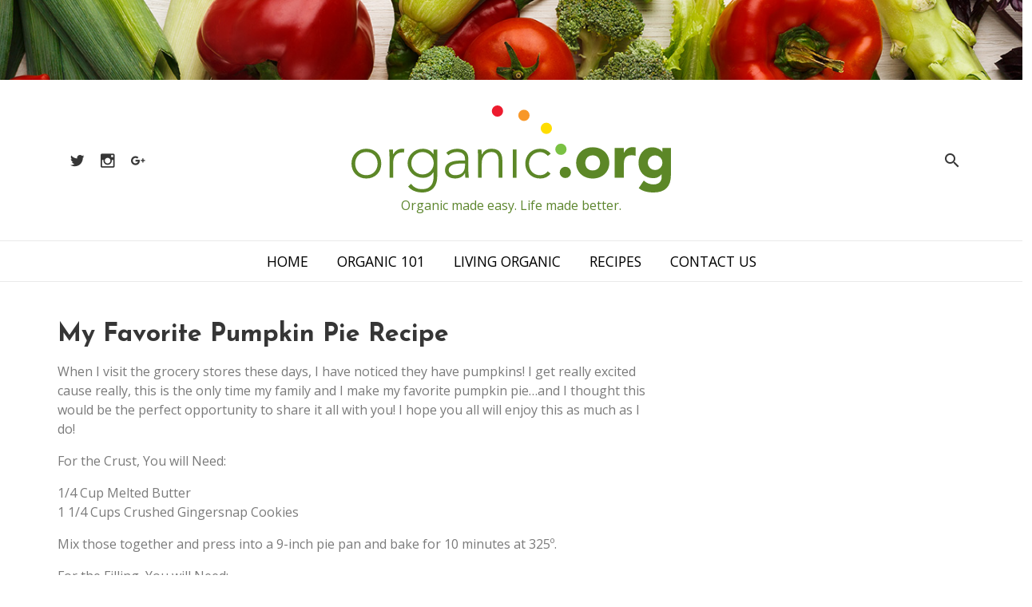

--- FILE ---
content_type: text/html; charset=UTF-8
request_url: https://organic.org/my-favorite-pumpkin-pie-recipe-2/
body_size: 49460
content:
<!DOCTYPE html>
<html lang="en-US">
<head>
	<meta charset="UTF-8" />
	<meta name="viewport" content="width=device-width, initial-scale=1.0" />
	<meta name='robots' content='index, follow, max-image-preview:large, max-snippet:-1, max-video-preview:-1' />
	<style>img:is([sizes="auto" i], [sizes^="auto," i]) { contain-intrinsic-size: 3000px 1500px }</style>
	
	<!-- This site is optimized with the Yoast SEO plugin v25.3 - https://yoast.com/wordpress/plugins/seo/ -->
	<title>My Favorite Pumpkin Pie Recipe - organic.org</title>
	<link rel="canonical" href="https://organic.org/my-favorite-pumpkin-pie-recipe-2/" />
	<meta property="og:locale" content="en_US" />
	<meta property="og:type" content="article" />
	<meta property="og:title" content="My Favorite Pumpkin Pie Recipe - organic.org" />
	<meta property="og:description" content="When I visit the grocery stores these days, I have noticed they have pumpkins! I get really excited cause really, this is the only time my family and I make my favorite pumpkin pie&#8230;and I thought this would be the perfect opportunity to share it all with you! I hope you all will enjoy this [&hellip;]" />
	<meta property="og:url" content="https://organic.org/my-favorite-pumpkin-pie-recipe-2/" />
	<meta property="og:site_name" content="organic.org" />
	<meta property="article:published_time" content="2008-10-05T21:45:00+00:00" />
	<meta property="og:image" content="https://organic.org/wp-content/uploads/2017/11/neonbrand-394691-1024x683.jpg" />
	<meta property="og:image:width" content="1024" />
	<meta property="og:image:height" content="683" />
	<meta property="og:image:type" content="image/jpeg" />
	<meta name="author" content="Editor" />
	<meta name="twitter:card" content="summary_large_image" />
	<meta name="twitter:creator" content="@allorganiclinks" />
	<meta name="twitter:site" content="@allorganiclinks" />
	<meta name="twitter:label1" content="Written by" />
	<meta name="twitter:data1" content="Editor" />
	<meta name="twitter:label2" content="Est. reading time" />
	<meta name="twitter:data2" content="1 minute" />
	<script type="application/ld+json" class="yoast-schema-graph">{"@context":"https://schema.org","@graph":[{"@type":"WebPage","@id":"https://organic.org/my-favorite-pumpkin-pie-recipe-2/","url":"https://organic.org/my-favorite-pumpkin-pie-recipe-2/","name":"My Favorite Pumpkin Pie Recipe - organic.org","isPartOf":{"@id":"https://organic.org/#website"},"datePublished":"2008-10-05T21:45:00+00:00","author":{"@id":"https://organic.org/#/schema/person/d887a3735c934103d77a50956eedfe19"},"breadcrumb":{"@id":"https://organic.org/my-favorite-pumpkin-pie-recipe-2/#breadcrumb"},"inLanguage":"en-US","potentialAction":[{"@type":"ReadAction","target":["https://organic.org/my-favorite-pumpkin-pie-recipe-2/"]}]},{"@type":"BreadcrumbList","@id":"https://organic.org/my-favorite-pumpkin-pie-recipe-2/#breadcrumb","itemListElement":[{"@type":"ListItem","position":1,"name":"Home","item":"https://organic.org/"},{"@type":"ListItem","position":2,"name":"Living Organic","item":"https://organic.org/living-organic/"},{"@type":"ListItem","position":3,"name":"My Favorite Pumpkin Pie Recipe"}]},{"@type":"WebSite","@id":"https://organic.org/#website","url":"https://organic.org/","name":"organic.org","description":"Organic made easy. Life made better.","potentialAction":[{"@type":"SearchAction","target":{"@type":"EntryPoint","urlTemplate":"https://organic.org/?s={search_term_string}"},"query-input":{"@type":"PropertyValueSpecification","valueRequired":true,"valueName":"search_term_string"}}],"inLanguage":"en-US"},{"@type":"Person","@id":"https://organic.org/#/schema/person/d887a3735c934103d77a50956eedfe19","name":"Editor","image":{"@type":"ImageObject","inLanguage":"en-US","@id":"https://organic.org/#/schema/person/image/","url":"https://secure.gravatar.com/avatar/3295760c8d43131987f34c6cd7e8f2cea381dd9935d1d1917452fc4d577bfb18?s=96&d=mm&r=g","contentUrl":"https://secure.gravatar.com/avatar/3295760c8d43131987f34c6cd7e8f2cea381dd9935d1d1917452fc4d577bfb18?s=96&d=mm&r=g","caption":"Editor"}}]}</script>
	<!-- / Yoast SEO plugin. -->


<link rel='dns-prefetch' href='//fonts.googleapis.com' />
<link rel='dns-prefetch' href='//cdnjs.cloudflare.com' />
<link rel="alternate" type="application/rss+xml" title="organic.org &raquo; Feed" href="https://organic.org/feed/" />
<link rel="alternate" type="application/rss+xml" title="organic.org &raquo; Comments Feed" href="https://organic.org/comments/feed/" />
<link rel="alternate" type="application/rss+xml" title="organic.org &raquo; My Favorite Pumpkin Pie Recipe Comments Feed" href="https://organic.org/my-favorite-pumpkin-pie-recipe-2/feed/" />
		<!-- This site uses the Google Analytics by MonsterInsights plugin v9.5.3 - Using Analytics tracking - https://www.monsterinsights.com/ -->
		<!-- Note: MonsterInsights is not currently configured on this site. The site owner needs to authenticate with Google Analytics in the MonsterInsights settings panel. -->
					<!-- No tracking code set -->
				<!-- / Google Analytics by MonsterInsights -->
		<script type="text/javascript">
/* <![CDATA[ */
window._wpemojiSettings = {"baseUrl":"https:\/\/s.w.org\/images\/core\/emoji\/15.1.0\/72x72\/","ext":".png","svgUrl":"https:\/\/s.w.org\/images\/core\/emoji\/15.1.0\/svg\/","svgExt":".svg","source":{"concatemoji":"https:\/\/organic.org\/wp-includes\/js\/wp-emoji-release.min.js"}};
/*! This file is auto-generated */
!function(i,n){var o,s,e;function c(e){try{var t={supportTests:e,timestamp:(new Date).valueOf()};sessionStorage.setItem(o,JSON.stringify(t))}catch(e){}}function p(e,t,n){e.clearRect(0,0,e.canvas.width,e.canvas.height),e.fillText(t,0,0);var t=new Uint32Array(e.getImageData(0,0,e.canvas.width,e.canvas.height).data),r=(e.clearRect(0,0,e.canvas.width,e.canvas.height),e.fillText(n,0,0),new Uint32Array(e.getImageData(0,0,e.canvas.width,e.canvas.height).data));return t.every(function(e,t){return e===r[t]})}function u(e,t,n){switch(t){case"flag":return n(e,"\ud83c\udff3\ufe0f\u200d\u26a7\ufe0f","\ud83c\udff3\ufe0f\u200b\u26a7\ufe0f")?!1:!n(e,"\ud83c\uddfa\ud83c\uddf3","\ud83c\uddfa\u200b\ud83c\uddf3")&&!n(e,"\ud83c\udff4\udb40\udc67\udb40\udc62\udb40\udc65\udb40\udc6e\udb40\udc67\udb40\udc7f","\ud83c\udff4\u200b\udb40\udc67\u200b\udb40\udc62\u200b\udb40\udc65\u200b\udb40\udc6e\u200b\udb40\udc67\u200b\udb40\udc7f");case"emoji":return!n(e,"\ud83d\udc26\u200d\ud83d\udd25","\ud83d\udc26\u200b\ud83d\udd25")}return!1}function f(e,t,n){var r="undefined"!=typeof WorkerGlobalScope&&self instanceof WorkerGlobalScope?new OffscreenCanvas(300,150):i.createElement("canvas"),a=r.getContext("2d",{willReadFrequently:!0}),o=(a.textBaseline="top",a.font="600 32px Arial",{});return e.forEach(function(e){o[e]=t(a,e,n)}),o}function t(e){var t=i.createElement("script");t.src=e,t.defer=!0,i.head.appendChild(t)}"undefined"!=typeof Promise&&(o="wpEmojiSettingsSupports",s=["flag","emoji"],n.supports={everything:!0,everythingExceptFlag:!0},e=new Promise(function(e){i.addEventListener("DOMContentLoaded",e,{once:!0})}),new Promise(function(t){var n=function(){try{var e=JSON.parse(sessionStorage.getItem(o));if("object"==typeof e&&"number"==typeof e.timestamp&&(new Date).valueOf()<e.timestamp+604800&&"object"==typeof e.supportTests)return e.supportTests}catch(e){}return null}();if(!n){if("undefined"!=typeof Worker&&"undefined"!=typeof OffscreenCanvas&&"undefined"!=typeof URL&&URL.createObjectURL&&"undefined"!=typeof Blob)try{var e="postMessage("+f.toString()+"("+[JSON.stringify(s),u.toString(),p.toString()].join(",")+"));",r=new Blob([e],{type:"text/javascript"}),a=new Worker(URL.createObjectURL(r),{name:"wpTestEmojiSupports"});return void(a.onmessage=function(e){c(n=e.data),a.terminate(),t(n)})}catch(e){}c(n=f(s,u,p))}t(n)}).then(function(e){for(var t in e)n.supports[t]=e[t],n.supports.everything=n.supports.everything&&n.supports[t],"flag"!==t&&(n.supports.everythingExceptFlag=n.supports.everythingExceptFlag&&n.supports[t]);n.supports.everythingExceptFlag=n.supports.everythingExceptFlag&&!n.supports.flag,n.DOMReady=!1,n.readyCallback=function(){n.DOMReady=!0}}).then(function(){return e}).then(function(){var e;n.supports.everything||(n.readyCallback(),(e=n.source||{}).concatemoji?t(e.concatemoji):e.wpemoji&&e.twemoji&&(t(e.twemoji),t(e.wpemoji)))}))}((window,document),window._wpemojiSettings);
/* ]]> */
</script>
		
	<style id='wp-emoji-styles-inline-css' type='text/css'>

	img.wp-smiley, img.emoji {
		display: inline !important;
		border: none !important;
		box-shadow: none !important;
		height: 1em !important;
		width: 1em !important;
		margin: 0 0.07em !important;
		vertical-align: -0.1em !important;
		background: none !important;
		padding: 0 !important;
	}
</style>
<link rel='stylesheet' id='wp-block-library-css' href='https://organic.org/wp-includes/css/dist/block-library/style.min.css' type='text/css' media='all' />
<style id='classic-theme-styles-inline-css' type='text/css'>
/*! This file is auto-generated */
.wp-block-button__link{color:#fff;background-color:#32373c;border-radius:9999px;box-shadow:none;text-decoration:none;padding:calc(.667em + 2px) calc(1.333em + 2px);font-size:1.125em}.wp-block-file__button{background:#32373c;color:#fff;text-decoration:none}
</style>
<style id='global-styles-inline-css' type='text/css'>
:root{--wp--preset--aspect-ratio--square: 1;--wp--preset--aspect-ratio--4-3: 4/3;--wp--preset--aspect-ratio--3-4: 3/4;--wp--preset--aspect-ratio--3-2: 3/2;--wp--preset--aspect-ratio--2-3: 2/3;--wp--preset--aspect-ratio--16-9: 16/9;--wp--preset--aspect-ratio--9-16: 9/16;--wp--preset--color--black: #000000;--wp--preset--color--cyan-bluish-gray: #abb8c3;--wp--preset--color--white: #ffffff;--wp--preset--color--pale-pink: #f78da7;--wp--preset--color--vivid-red: #cf2e2e;--wp--preset--color--luminous-vivid-orange: #ff6900;--wp--preset--color--luminous-vivid-amber: #fcb900;--wp--preset--color--light-green-cyan: #7bdcb5;--wp--preset--color--vivid-green-cyan: #00d084;--wp--preset--color--pale-cyan-blue: #8ed1fc;--wp--preset--color--vivid-cyan-blue: #0693e3;--wp--preset--color--vivid-purple: #9b51e0;--wp--preset--gradient--vivid-cyan-blue-to-vivid-purple: linear-gradient(135deg,rgba(6,147,227,1) 0%,rgb(155,81,224) 100%);--wp--preset--gradient--light-green-cyan-to-vivid-green-cyan: linear-gradient(135deg,rgb(122,220,180) 0%,rgb(0,208,130) 100%);--wp--preset--gradient--luminous-vivid-amber-to-luminous-vivid-orange: linear-gradient(135deg,rgba(252,185,0,1) 0%,rgba(255,105,0,1) 100%);--wp--preset--gradient--luminous-vivid-orange-to-vivid-red: linear-gradient(135deg,rgba(255,105,0,1) 0%,rgb(207,46,46) 100%);--wp--preset--gradient--very-light-gray-to-cyan-bluish-gray: linear-gradient(135deg,rgb(238,238,238) 0%,rgb(169,184,195) 100%);--wp--preset--gradient--cool-to-warm-spectrum: linear-gradient(135deg,rgb(74,234,220) 0%,rgb(151,120,209) 20%,rgb(207,42,186) 40%,rgb(238,44,130) 60%,rgb(251,105,98) 80%,rgb(254,248,76) 100%);--wp--preset--gradient--blush-light-purple: linear-gradient(135deg,rgb(255,206,236) 0%,rgb(152,150,240) 100%);--wp--preset--gradient--blush-bordeaux: linear-gradient(135deg,rgb(254,205,165) 0%,rgb(254,45,45) 50%,rgb(107,0,62) 100%);--wp--preset--gradient--luminous-dusk: linear-gradient(135deg,rgb(255,203,112) 0%,rgb(199,81,192) 50%,rgb(65,88,208) 100%);--wp--preset--gradient--pale-ocean: linear-gradient(135deg,rgb(255,245,203) 0%,rgb(182,227,212) 50%,rgb(51,167,181) 100%);--wp--preset--gradient--electric-grass: linear-gradient(135deg,rgb(202,248,128) 0%,rgb(113,206,126) 100%);--wp--preset--gradient--midnight: linear-gradient(135deg,rgb(2,3,129) 0%,rgb(40,116,252) 100%);--wp--preset--font-size--small: 13px;--wp--preset--font-size--medium: 20px;--wp--preset--font-size--large: 36px;--wp--preset--font-size--x-large: 42px;--wp--preset--spacing--20: 0.44rem;--wp--preset--spacing--30: 0.67rem;--wp--preset--spacing--40: 1rem;--wp--preset--spacing--50: 1.5rem;--wp--preset--spacing--60: 2.25rem;--wp--preset--spacing--70: 3.38rem;--wp--preset--spacing--80: 5.06rem;--wp--preset--shadow--natural: 6px 6px 9px rgba(0, 0, 0, 0.2);--wp--preset--shadow--deep: 12px 12px 50px rgba(0, 0, 0, 0.4);--wp--preset--shadow--sharp: 6px 6px 0px rgba(0, 0, 0, 0.2);--wp--preset--shadow--outlined: 6px 6px 0px -3px rgba(255, 255, 255, 1), 6px 6px rgba(0, 0, 0, 1);--wp--preset--shadow--crisp: 6px 6px 0px rgba(0, 0, 0, 1);}:where(.is-layout-flex){gap: 0.5em;}:where(.is-layout-grid){gap: 0.5em;}body .is-layout-flex{display: flex;}.is-layout-flex{flex-wrap: wrap;align-items: center;}.is-layout-flex > :is(*, div){margin: 0;}body .is-layout-grid{display: grid;}.is-layout-grid > :is(*, div){margin: 0;}:where(.wp-block-columns.is-layout-flex){gap: 2em;}:where(.wp-block-columns.is-layout-grid){gap: 2em;}:where(.wp-block-post-template.is-layout-flex){gap: 1.25em;}:where(.wp-block-post-template.is-layout-grid){gap: 1.25em;}.has-black-color{color: var(--wp--preset--color--black) !important;}.has-cyan-bluish-gray-color{color: var(--wp--preset--color--cyan-bluish-gray) !important;}.has-white-color{color: var(--wp--preset--color--white) !important;}.has-pale-pink-color{color: var(--wp--preset--color--pale-pink) !important;}.has-vivid-red-color{color: var(--wp--preset--color--vivid-red) !important;}.has-luminous-vivid-orange-color{color: var(--wp--preset--color--luminous-vivid-orange) !important;}.has-luminous-vivid-amber-color{color: var(--wp--preset--color--luminous-vivid-amber) !important;}.has-light-green-cyan-color{color: var(--wp--preset--color--light-green-cyan) !important;}.has-vivid-green-cyan-color{color: var(--wp--preset--color--vivid-green-cyan) !important;}.has-pale-cyan-blue-color{color: var(--wp--preset--color--pale-cyan-blue) !important;}.has-vivid-cyan-blue-color{color: var(--wp--preset--color--vivid-cyan-blue) !important;}.has-vivid-purple-color{color: var(--wp--preset--color--vivid-purple) !important;}.has-black-background-color{background-color: var(--wp--preset--color--black) !important;}.has-cyan-bluish-gray-background-color{background-color: var(--wp--preset--color--cyan-bluish-gray) !important;}.has-white-background-color{background-color: var(--wp--preset--color--white) !important;}.has-pale-pink-background-color{background-color: var(--wp--preset--color--pale-pink) !important;}.has-vivid-red-background-color{background-color: var(--wp--preset--color--vivid-red) !important;}.has-luminous-vivid-orange-background-color{background-color: var(--wp--preset--color--luminous-vivid-orange) !important;}.has-luminous-vivid-amber-background-color{background-color: var(--wp--preset--color--luminous-vivid-amber) !important;}.has-light-green-cyan-background-color{background-color: var(--wp--preset--color--light-green-cyan) !important;}.has-vivid-green-cyan-background-color{background-color: var(--wp--preset--color--vivid-green-cyan) !important;}.has-pale-cyan-blue-background-color{background-color: var(--wp--preset--color--pale-cyan-blue) !important;}.has-vivid-cyan-blue-background-color{background-color: var(--wp--preset--color--vivid-cyan-blue) !important;}.has-vivid-purple-background-color{background-color: var(--wp--preset--color--vivid-purple) !important;}.has-black-border-color{border-color: var(--wp--preset--color--black) !important;}.has-cyan-bluish-gray-border-color{border-color: var(--wp--preset--color--cyan-bluish-gray) !important;}.has-white-border-color{border-color: var(--wp--preset--color--white) !important;}.has-pale-pink-border-color{border-color: var(--wp--preset--color--pale-pink) !important;}.has-vivid-red-border-color{border-color: var(--wp--preset--color--vivid-red) !important;}.has-luminous-vivid-orange-border-color{border-color: var(--wp--preset--color--luminous-vivid-orange) !important;}.has-luminous-vivid-amber-border-color{border-color: var(--wp--preset--color--luminous-vivid-amber) !important;}.has-light-green-cyan-border-color{border-color: var(--wp--preset--color--light-green-cyan) !important;}.has-vivid-green-cyan-border-color{border-color: var(--wp--preset--color--vivid-green-cyan) !important;}.has-pale-cyan-blue-border-color{border-color: var(--wp--preset--color--pale-cyan-blue) !important;}.has-vivid-cyan-blue-border-color{border-color: var(--wp--preset--color--vivid-cyan-blue) !important;}.has-vivid-purple-border-color{border-color: var(--wp--preset--color--vivid-purple) !important;}.has-vivid-cyan-blue-to-vivid-purple-gradient-background{background: var(--wp--preset--gradient--vivid-cyan-blue-to-vivid-purple) !important;}.has-light-green-cyan-to-vivid-green-cyan-gradient-background{background: var(--wp--preset--gradient--light-green-cyan-to-vivid-green-cyan) !important;}.has-luminous-vivid-amber-to-luminous-vivid-orange-gradient-background{background: var(--wp--preset--gradient--luminous-vivid-amber-to-luminous-vivid-orange) !important;}.has-luminous-vivid-orange-to-vivid-red-gradient-background{background: var(--wp--preset--gradient--luminous-vivid-orange-to-vivid-red) !important;}.has-very-light-gray-to-cyan-bluish-gray-gradient-background{background: var(--wp--preset--gradient--very-light-gray-to-cyan-bluish-gray) !important;}.has-cool-to-warm-spectrum-gradient-background{background: var(--wp--preset--gradient--cool-to-warm-spectrum) !important;}.has-blush-light-purple-gradient-background{background: var(--wp--preset--gradient--blush-light-purple) !important;}.has-blush-bordeaux-gradient-background{background: var(--wp--preset--gradient--blush-bordeaux) !important;}.has-luminous-dusk-gradient-background{background: var(--wp--preset--gradient--luminous-dusk) !important;}.has-pale-ocean-gradient-background{background: var(--wp--preset--gradient--pale-ocean) !important;}.has-electric-grass-gradient-background{background: var(--wp--preset--gradient--electric-grass) !important;}.has-midnight-gradient-background{background: var(--wp--preset--gradient--midnight) !important;}.has-small-font-size{font-size: var(--wp--preset--font-size--small) !important;}.has-medium-font-size{font-size: var(--wp--preset--font-size--medium) !important;}.has-large-font-size{font-size: var(--wp--preset--font-size--large) !important;}.has-x-large-font-size{font-size: var(--wp--preset--font-size--x-large) !important;}
:where(.wp-block-post-template.is-layout-flex){gap: 1.25em;}:where(.wp-block-post-template.is-layout-grid){gap: 1.25em;}
:where(.wp-block-columns.is-layout-flex){gap: 2em;}:where(.wp-block-columns.is-layout-grid){gap: 2em;}
:root :where(.wp-block-pullquote){font-size: 1.5em;line-height: 1.6;}
</style>
<link rel='stylesheet' id='bulma-css-css' href='https://organic.org/wp-content/themes/fd_organic/assets/css/bulma.css' type='text/css' media='all' />
<link rel='stylesheet' id='slick-css-css' href='https://organic.org/wp-content/themes/fd_organic/assets/css/slick.css' type='text/css' media='all' />
<link rel='stylesheet' id='google-fonts-css' href='https://fonts.googleapis.com/css?family=Josefin+Sans%3A400%2C700%7COpen+Sans%3A400%2C700' type='text/css' media='all' />
<link rel='stylesheet' id='material-design-icons-css' href='//cdnjs.cloudflare.com/ajax/libs/material-design-iconic-font/2.2.0/css/material-design-iconic-font.min.css' type='text/css' media='all' />
<link rel='stylesheet' id='fd_organic-style-css' href='https://organic.org/wp-content/themes/fd_organic/style.css' type='text/css' media='all' />
<link rel='stylesheet' id='elementor-frontend-css' href='https://organic.org/wp-content/plugins/elementor/assets/css/frontend.min.css?ver=3.29.2' type='text/css' media='all' />
<link rel='stylesheet' id='wp-paginate-css' href='https://organic.org/wp-content/plugins/wp-paginate/css/wp-paginate.css?ver=2.2.4' type='text/css' media='screen' />
<link rel='stylesheet' id='fd_organic-child-style-css' href='https://organic.org/wp-content/themes/fd_organic-child/style.css?ver=1.0' type='text/css' media='all' />
<script type="text/javascript" src="https://organic.org/wp-includes/js/jquery/jquery.min.js?ver=3.7.1" id="jquery-core-js"></script>
<script type="text/javascript" src="https://organic.org/wp-includes/js/jquery/jquery-migrate.min.js?ver=3.4.1" id="jquery-migrate-js"></script>
<script type="text/javascript" src="https://organic.org/wp-content/themes/fd_organic-child/assets/js/ResizeSensor.min.js" id="resize-sensor-js"></script>
<script type="text/javascript" src="https://organic.org/wp-content/themes/fd_organic-child/assets/js/theia-sticky-sidebar.min.js" id="sticky-sidebar-js"></script>
<script type="text/javascript" src="https://organic.org/wp-content/themes/fd_organic-child/assets/js/scripts.js" id="fd_organic-child-scripts-js"></script>
<link rel="https://api.w.org/" href="https://organic.org/wp-json/" /><link rel="alternate" title="JSON" type="application/json" href="https://organic.org/wp-json/wp/v2/posts/586" /><link rel="EditURI" type="application/rsd+xml" title="RSD" href="https://organic.org/xmlrpc.php?rsd" />

<link rel='shortlink' href='https://organic.org/?p=586' />
<link rel="alternate" title="oEmbed (JSON)" type="application/json+oembed" href="https://organic.org/wp-json/oembed/1.0/embed?url=https%3A%2F%2Forganic.org%2Fmy-favorite-pumpkin-pie-recipe-2%2F" />
<link rel="alternate" title="oEmbed (XML)" type="text/xml+oembed" href="https://organic.org/wp-json/oembed/1.0/embed?url=https%3A%2F%2Forganic.org%2Fmy-favorite-pumpkin-pie-recipe-2%2F&#038;format=xml" />
        <script async src="//pagead2.googlesyndication.com/pagead/js/adsbygoogle.js"></script>
        <script>
          (adsbygoogle = window.adsbygoogle || []).push({
            google_ad_client: "ca-pub-6313819796470771",
            enable_page_level_ads: true
          });
        </script>
    <meta name="generator" content="Elementor 3.29.2; features: additional_custom_breakpoints, e_local_google_fonts; settings: css_print_method-external, google_font-enabled, font_display-auto">
			<style>
				.e-con.e-parent:nth-of-type(n+4):not(.e-lazyloaded):not(.e-no-lazyload),
				.e-con.e-parent:nth-of-type(n+4):not(.e-lazyloaded):not(.e-no-lazyload) * {
					background-image: none !important;
				}
				@media screen and (max-height: 1024px) {
					.e-con.e-parent:nth-of-type(n+3):not(.e-lazyloaded):not(.e-no-lazyload),
					.e-con.e-parent:nth-of-type(n+3):not(.e-lazyloaded):not(.e-no-lazyload) * {
						background-image: none !important;
					}
				}
				@media screen and (max-height: 640px) {
					.e-con.e-parent:nth-of-type(n+2):not(.e-lazyloaded):not(.e-no-lazyload),
					.e-con.e-parent:nth-of-type(n+2):not(.e-lazyloaded):not(.e-no-lazyload) * {
						background-image: none !important;
					}
				}
			</style>
			</head>
<body class="wp-singular post-template-default single single-post postid-586 single-format-standard wp-theme-fd_organic wp-child-theme-fd_organic-child elementor-default elementor-kit-3176">

	<header class="site-header">
		<div class="container is-fluid has-text-centered">
			<a href="https://organic.org/">
					      	<div class="title is-1 site-brand is-hidden">organic.org</div>
	      	<svg class="site-logo" id="Layer_1" data-name="Layer 1" xmlns="http://www.w3.org/2000/svg" viewBox="0 0 344.31 93.86">
  <path d="M16.05,46.68c9.39,0,16.06,6.74,16.06,16.06S25.44,78.79,16.05,78.79,0,72.05,0,62.74,6.67,46.68,16.05,46.68Zm0,28.54c7.47,0,12.1-5.62,12.1-12.48s-4.63-12.5-12.1-12.5S4,55.86,4,62.74,8.59,75.22,16.05,75.22Z" transform="translate(0.01 0)" style="fill: #5c8727"/>
  <path d="M41,56.06c0-2.25-.33-7-.33-8.59h4c.07,2.25.13,4.76.27,5.35,2-3.57,5.15-6.14,9.71-6.14a9.2,9.2,0,0,1,2.31.33l-.46,3.9a4.83,4.83,0,0,0-1.52-.27c-6.87,0-10,4.76-10,10.71V78h-4Z" transform="translate(0.01 0)" style="fill: #5c8727"/>
  <path d="M92.46,76c0,15.2-10,17.84-16.26,17.84s-12-2.38-15.13-6.41l3.11-2.91a14.34,14.34,0,0,0,12,5.75c12.09,0,12.29-10.57,12.29-14V72.05h-.1a13.2,13.2,0,0,1-11.56,6c-9,0-16.33-7.07-16.33-15.66s7.34-15.66,16.33-15.66c5.22,0,9.25,2.31,11.56,5.94h.13v-5.2h4ZM76.53,50.24a12.1,12.1,0,1,0,.05,0Z" transform="translate(0.01 0)" style="fill: #5c8727"/>
  <path d="M125.9,65.18A94.14,94.14,0,0,0,126.49,78h-3.7a30,30,0,0,1-.39-5h-.14c-2.24,3.9-5.55,5.75-10.7,5.75s-10.78-2.57-10.78-9.05c0-9.32,10.91-10.24,16.92-10.24h4.67V57.64c0-5.28-3.7-7.4-8.59-7.4a13.81,13.81,0,0,0-9.32,3.44L102.15,51c2.9-2.77,7.66-4.29,11.63-4.29,7.4,0,12.16,3.3,12.16,11ZM118,62.67c-6.61,0-13.22,1.65-13.22,6.87,0,3.77,3.63,5.68,6.94,5.68,8.46,0,10.64-5.42,10.64-10.51v-2Z" transform="translate(0.01 0)" style="fill: #5c8727"/>
  <path d="M136.47,56.06c0-2.25-.33-7-.33-8.59h4c.06,2.25.13,4.76.26,5.35h.2A11.4,11.4,0,0,1,151,46.68c9.52,0,11.63,6.47,11.63,13.15V78h-4V60c0-5-1.38-9.78-7.66-9.78-5.88,0-10.57,4.1-10.57,12.5V78h-4Z" transform="translate(0.01 0)" style="fill: #5c8727"/>
  <path d="M173.88,47.47h4V78h-4Z" transform="translate(0.01 0)" style="fill: #5c8727"/>
  <path d="M214.65,73.51a14.16,14.16,0,0,1-11.28,5.28c-9.38,0-16.06-6.74-16.06-16S194,46.68,203.37,46.68A15,15,0,0,1,214.74,52l-3.13,2.43c-2.31-2.51-5-4.1-8.2-4.1-7.46,0-12.09,5.62-12.09,12.5s4.63,12.43,12,12.43a10.62,10.62,0,0,0,8.2-4.22Z" transform="translate(0.01 0)" style="fill: #5c8727"/>
  <path d="M230.45,66.14a6.08,6.08,0,1,1-6.06,6.1,6.08,6.08,0,0,1,6.06-6.1Z" transform="translate(0.01 0)" style="fill: #5c8727"/>
  <path d="M225.71,41.18a6.08,6.08,0,1,1-6.06,6.1,6.08,6.08,0,0,1,6.06-6.1Z" transform="translate(0.01 0)" style="fill: #7ac143"/>
  <path d="M210,18.59a6.08,6.08,0,1,1-6.06,6.1h0a6.06,6.06,0,0,1,6-6.09Z" transform="translate(0.01 0)" style="fill: #fd0"/>
  <path d="M185.8,4.61a6.08,6.08,0,1,1-6,6.11v0a6.06,6.06,0,0,1,6-6.09Z" transform="translate(0.01 0)" style="fill: #f89728"/>
  <path d="M157.31,0a6.08,6.08,0,1,1-6.06,6.1A6.08,6.08,0,0,1,157.31,0Z" transform="translate(0.01 0)" style="fill: #ed1b2e"/>
  <path d="M260,45.09c9.91,0,17.84,6.61,17.84,16.85S269.89,78.79,260,78.79s-17.85-6.61-17.85-16.85S250.07,45.09,260,45.09Zm0,25c5,0,7.93-3.3,7.93-8.13s-3-8.13-7.93-8.13S252,57.14,252,62s3,8.11,7.94,8.11Z" transform="translate(0.01 0)" style="fill: #5c8727"/>
  <path d="M283.63,45.88h9.92V51h.13c2.12-3.9,4.89-6,9.25-6a13.32,13.32,0,0,1,3.31.33v9a15.57,15.57,0,0,0-4.24-.66c-7.53,0-8.45,4.36-8.45,10.78V78h-9.92Z" transform="translate(0.01 0)" style="fill: #5c8727"/>
  <path d="M344.24,75.29c0,12.09-6.15,18.57-18.58,18.57-5.68,0-11.49-1-16.12-4.69L315,81a15.74,15.74,0,0,0,10.43,4.17c6,0,8.86-3.31,8.86-7.87v-3.1h-.13a11.25,11.25,0,0,1-9.06,4.22c-9.51,0-15.76-6.87-15.76-16.58,0-8.53,5.56-16.72,14.67-16.72,5.62,0,9.45,2.71,11,5h.13V45.88h9.13Zm-17-5.62a7.93,7.93,0,1,0-7.94-7.93A7.93,7.93,0,0,0,327.19,69.67Z" transform="translate(0.01 0)" style="fill: #5c8727"/>
</svg>

	      	    </a>
	    <span class="site-description">Organic made easy. Life made better.</span>

	    <div class="social-links">
	    						
						<a class="social-link" href="https://twitter.com/allorganiclinks" target="_blank">
							<i class="zmdi zmdi-twitter zmdi-hc-lg"></i>
						</a>

				  
						<a class="social-link" href="https://www.instagram.com/organicdotorg/" target="_blank">
							<i class="zmdi zmdi-instagram zmdi-hc-lg"></i>
						</a>

				  
						<a class="social-link" href="https://plus.google.com/+OrganicOrg" target="_blank">
							<i class="zmdi zmdi-google-plus zmdi-hc-lg"></i>
						</a>

				  					    </div>

	    <a class="search-toggle overlay-open" data-overlay-toggle="search" href="#">
				<i class="zmdi zmdi-search"></i>
			</a>
    </div>
	</header>

	<a class="menu-toggle" href="#"><i class="zmdi zmdi-menu zmdi-hc-fw"></i></a>

	<section class="site-navigation">
		<div class="container">
			<ul id="menu-main-menu" class="main-menu"><li id="menu-item-2800" class="menu-item menu-item-type-custom menu-item-object-custom menu-item-2800"><a href="/">Home</a></li>
<li id="menu-item-792" class="menu-item menu-item-type-taxonomy menu-item-object-category menu-item-792"><a href="https://organic.org/category/organic-101/">Organic 101</a></li>
<li id="menu-item-790" class="menu-item menu-item-type-custom menu-item-object-custom menu-item-790"><a href="/living-organic">Living Organic</a></li>
<li id="menu-item-793" class="menu-item menu-item-type-custom menu-item-object-custom menu-item-793"><a href="/category/recipes">Recipes</a></li>
<li id="menu-item-2793" class="menu-item menu-item-type-post_type menu-item-object-page menu-item-2793"><a href="https://organic.org/contact-us/">Contact Us</a></li>
</ul>		</div>
	</section>
	<section class="section">
		<div class="container is-fluid">
			<div class="columns">
									<div class="column is-8 main-content">
						<div class="content">
							<article>
			<h1 class="page-title">My Favorite Pumpkin Pie Recipe <span class="edit-post-link"></span></h1>

			
		
	
	<p>When I visit the grocery stores these days, I have noticed they have pumpkins! I get really excited cause really, this is the only time my family and I make my favorite pumpkin pie&#8230;and I thought this would be the perfect opportunity to share it all with you! I hope you all will enjoy this as much as I do!</p>
<p>For the Crust, You will Need:</p>
<p>1/4 Cup Melted Butter<br />1 1/4 Cups Crushed Gingersnap Cookies</p>
<p>Mix those together and press into a 9-inch pie pan and bake for 10 minutes at 325º.</p>
<p>For the Filling, You will Need:<br />Blend 1 Tablespoon Gelatin with 1/4 Cup Cold Water and set aside.</p>
<p>Mix Together in a Saucepan:<br />3/4 Cup Brown Sugar<br />1/2 teaspoon Salt<br />2 teaspoon Cinnamon<br />1/2 teaspoon Ginger<br />1/2 teaspoon Allspice<br />1 1/3 Cups Mashed Cooked Pumpkin<br />3 Large Egg Yolks<br />1/2 Cup Milk</p>
<p>Meringue:<br />3 Large Egg Whites<br />1/4 teaspoon Cream of Tartar<br />6 Tablespoons Sugar</p>
<p>Cook over low heat stirring until the mixture boils. Boil 1 minute. remove from heat. Stir in the gelatin. Cool. When partially set, beat until smooth. Carefully fold in the meringue. Pile into the ginger cookie crust. Chill until set, about 2 hours. Garnish with fresh whipped cream.</p>


	</article>						</div>
					</div>
								<div class="column is-3 is-offset-1 sidebar">
					<div class="sidebar__inner">
						<aside role="complementary">
			<ul>
			<li id="text-7" class="widget_text">			<div class="textwidget"><p><script async src="//pagead2.googlesyndication.com/pagead/js/adsbygoogle.js"></script><!-- Organic.org --><ins class="adsbygoogle" style="display:block" data-ad-client="ca-pub-9782597299322244" data-ad-slot="2629974410" data-ad-format="auto"></ins><script>(adsbygoogle = window.adsbygoogle || []).push({});</script></p>
</div>
		</li><li id="text-6" class="widget_text">			<div class="textwidget"><p><a href="/contact-us?activeTab=1132"><img decoding="async" class="aligncenter" src="https://organic.org/wp-content/uploads/2018/03/submit-product-review-box.jpg" alt="Submit a product for review" /></a></p>
</div>
		</li>		</ul>
	</aside>					</div>
				</div>
			</div>
			
						
			
		</div>
	</section>

<footer class="site-footer new-site-footer">
	<div class="">
		<div class="columns">
			<div class="column is-5-tablet footer-left">
				<div class="email-subscribe">
					<div class="email-subscribe-heading">
						Get A Serving of
						<span>Organic News</span>
					</div>

					<form action="https://organic.us12.list-manage.com/subscribe/post" method="POST">
				    <input type="hidden" name="u" value="6b6b80f1fedae4866856a5888">
				    <input type="hidden" name="id" value="6ff33f65b4">

						<div class="field has-addons">
						  <div class="control email-field-wrap">
						    <input class="input email-field" type="email" name="MERGE0" id="MERGE0" placeholder="email address" value="">
						  </div>
						  <div class="control">
						    <button class="button is-subscribe">
						      Go!
						    </button>
						  </div>
						</div>
						<p>To help deliver the most relevant content, are you:</p>
						<label for="group_1" class="checkbox"><input type="checkbox" id="group_1" name="group[21857][1]" value="1"  class="av-checkbox"><span>Consumer</span></label>
						<label for="group_2" class="checkbox"><input type="checkbox" id="group_2" name="group[21857][2]" value="1"  class="av-checkbox"><span>Industry</span></label>
					</form>
				</div>
			</div>
			<div class="column is-7-tablet footer-right">
				<div class="columns">
					<div class="column is-6 info-column">
						<div class="info-block">
							<p>We want to Save The World. Seriously. And we figured with our passion, expertise and experience for marketing and design, the best way we could do that is to work with companies and individuals who create products and services that benefit the health of our planet and all the creatures who live here. Lucky for us it’s a full-time job.</p>
							<p>Site designed and managed by <a class="designed-by-link" href="//foerstel.com" target="_blank">Foerstel Design</a>.</p>
						</div>
					</div>
					<div class="column is-5">
						<div class="links-column">
							<div class="footer-logo">
								<svg id="Layer_1" data-name="Layer 1" xmlns="http://www.w3.org/2000/svg" viewBox="0 0 210.88 71.16">
									<g>
									  <g>
									    <path d="M9.84,46.07c4.57,0,7.41-3.44,7.41-7.65s-2.83-7.65-7.41-7.65-7.41,3.44-7.41,7.65,2.83,7.65,7.41,7.65m0-17.49a9.48,9.48,0,0,1,9.84,9.84,9.48,9.48,0,0,1-9.84,9.84A9.48,9.48,0,0,1,0,38.43a9.48,9.48,0,0,1,9.84-9.84" style="fill: #d7dac8"/>
									    <path d="M25.09,34.34c0-1.38-.2-4.29-.2-5.26h2.43c0,1.38.08,2.91.16,3.28a6.64,6.64,0,0,1,6-3.76,5.63,5.63,0,0,1,1.42.2l-.28,2.39a3,3,0,0,0-.93-.16c-4.21,0-6.11,2.91-6.11,6.56v10.2H25.09Z" style="fill: #d7dac8"/>
									    <path d="M46.88,30.77a7.41,7.41,0,1,0,7.41,7.41,7.41,7.41,0,0,0-7.41-7.41m9.76,15.79c0,9.31-6.15,10.93-10,10.93S39.31,56,37.41,53.56l1.9-1.78a8.79,8.79,0,0,0,7.37,3.52c7.41,0,7.53-6.47,7.53-8.58V44.13h-.08A8.07,8.07,0,0,1,47,47.77a9.84,9.84,0,0,1-10-9.59,9.84,9.84,0,0,1,10-9.59,8.08,8.08,0,0,1,7.08,3.64h.08V29.08h2.43Z" style="fill: #d7dac8"/>
									    <path d="M72.26,38.38c-4,0-8.1,1-8.1,4.21,0,2.31,2.23,3.48,4.25,3.48,5.18,0,6.52-3.32,6.52-6.44V38.38Zm4.86,1.54a57.2,57.2,0,0,0,.36,7.85H75.21a18,18,0,0,1-.24-3h-.08c-1.38,2.39-3.4,3.52-6.56,3.52s-6.6-1.58-6.6-5.54c0-5.71,6.68-6.28,10.36-6.28h2.83V35.31c0-3.24-2.27-4.53-5.26-4.53A8.44,8.44,0,0,0,64,32.88l-1.42-1.66a10.91,10.91,0,0,1,7.12-2.63c4.53,0,7.45,2,7.45,6.76Z" style="fill: #d7dac8"/>
									    <path d="M83.59,34.34c0-1.38-.2-4.29-.2-5.26h2.43c0,1.38.08,2.91.16,3.28h.12a7,7,0,0,1,6.39-3.76c5.83,0,7.12,4,7.12,8.06V47.77H97.19v-11c0-3-.85-6-4.69-6-3.6,0-6.48,2.51-6.48,7.65v9.35H83.59Z" style="fill: #d7dac8"/>
									  </g>
									  <rect x="106.5" y="29.07" width="2.43" height="18.7" style="fill: #d7dac8"/>
									  <g>
									    <path d="M131.47,45a8.67,8.67,0,0,1-6.88,3.24,9.48,9.48,0,0,1-9.84-9.83,9.48,9.48,0,0,1,9.84-9.84,9.16,9.16,0,0,1,7,3.24l-1.94,1.46a6.81,6.81,0,0,0-5-2.51c-4.57,0-7.4,3.44-7.4,7.65s2.83,7.65,7.4,7.65a6.52,6.52,0,0,0,5-2.59Z" style="fill: #d7dac8"/>
									    <path d="M141.16,40.51a3.72,3.72,0,1,1-3.72,3.73,3.72,3.72,0,0,1,3.72-3.73" style="fill: #d7dac8"/>
									    <path d="M138.25,25.22A3.72,3.72,0,1,1,134.53,29a3.71,3.71,0,0,1,3.72-3.73" style="fill: #d7dac8"/>
									    <path d="M128.65,11.39a3.72,3.72,0,1,1-3.71,3.73,3.72,3.72,0,0,1,3.71-3.73" style="fill: #d7dac8"/>
									    <path d="M113.81,2.82a3.72,3.72,0,1,1-3.71,3.73,3.71,3.71,0,0,1,3.71-3.73" style="fill: #d7dac8"/>
									    <path d="M96.35,0a3.72,3.72,0,1,1-3.71,3.73A3.72,3.72,0,0,1,96.35,0" style="fill: #d7dac8"/>
									    <path d="M159.24,42.92c3,0,4.86-2,4.86-5s-1.82-5-4.86-5a4.6,4.6,0,0,0-4.86,5,4.6,4.6,0,0,0,4.86,5m0-15.3c6.07,0,10.93,4,10.93,10.32s-4.86,10.32-10.93,10.32-10.93-4-10.93-10.32,4.86-10.32,10.93-10.32" style="fill: #d7dac8"/>
									    <path d="M173.73,28.1h6.07v3.16h.08c1.3-2.39,3-3.64,5.67-3.64a8.07,8.07,0,0,1,2,.2v5.55A9.39,9.39,0,0,0,185,33c-4.61,0-5.18,2.67-5.18,6.6v8.22h-6.07Z" style="fill: #d7dac8"/>
									    <path d="M200.4,42.67a4.86,4.86,0,1,0-4.86-4.86,4.9,4.9,0,0,0,4.86,4.86m10.44,3.44c0,7.41-3.77,11.37-11.37,11.37-3.48,0-7-.61-9.88-2.87l3.36-5a9.65,9.65,0,0,0,6.39,2.55c3.68,0,5.43-2,5.43-4.82v-1.9h-.08A6.88,6.88,0,0,1,199.14,48c-5.83,0-9.67-4.21-9.67-10.16,0-5.22,3.4-10.24,9-10.24a8,8,0,0,1,6.72,3.08h.08V28.1h5.59Z" style="fill: #d7dac8"/>
									    <g>
									      <path d="M5.85,69.45a4.12,4.12,0,0,1,0-8.23,4.12,4.12,0,0,1,0,8.23Zm0-7.4a3.13,3.13,0,0,0-3.11,3.27,3.17,3.17,0,0,0,3.14,3.3A3.13,3.13,0,0,0,9,65.34,3.17,3.17,0,0,0,5.85,62Z" style="fill: #d7dac8"/>
									      <path d="M12.55,69.31h-.88V63.43h.88V65a2.52,2.52,0,0,1,2.4-1.64v.94h-.07c-1.28,0-2.33.92-2.33,2.69Z" style="fill: #d7dac8"/>
									    </g>
									    <g>
									      <path d="M18.65,71.15A4.61,4.61,0,0,1,16,70.33l.4-.68a3.75,3.75,0,0,0,2.26.75,1.93,1.93,0,0,0,2.14-2.09v-.69a2.79,2.79,0,0,1-2.31,1.24,2.77,2.77,0,0,1,0-5.55,2.76,2.76,0,0,1,2.3,1.18V63.43h.88v4.85A2.67,2.67,0,0,1,18.65,71.15Zm0-7.07a1.94,1.94,0,0,0-2,2,2,2,0,0,0,2,2,2,2,0,1,0,0-4Z" style="fill: #d7dac8"/>
									      <path d="M23.94,64.56l-.26-.72a4.85,4.85,0,0,1,2.14-.49,2.19,2.19,0,0,1,2.5,2.37v3.59h-.84v-.89a2.58,2.58,0,0,1-2.13,1,2,2,0,0,1-2.19-1.84c0-1.25,1-1.91,2.51-1.91a6.22,6.22,0,0,1,1.81.25v-.21c0-1.06-.65-1.6-1.75-1.6A4.09,4.09,0,0,0,23.94,64.56Zm.1,3c0,.75.68,1.18,1.48,1.18a1.78,1.78,0,0,0,2-1.59v-.57a6.13,6.13,0,0,0-1.73-.25C24.65,66.33,24,66.81,24,67.56Z" style="fill: #d7dac8"/>
									      <path d="M31.06,69.31h-.88V63.43h.88v1a2.23,2.23,0,0,1,2-1.15,2.15,2.15,0,0,1,2.25,2.35v3.65h-.87V65.88a1.57,1.57,0,0,0-1.63-1.77,1.73,1.73,0,0,0-1.76,1.84Z" style="fill: #d7dac8"/>
									      <path d="M37.21,62.15v-1h1v1Zm.06,7.16V63.43h.88v5.88Z" style="fill: #d7dac8"/>
									      <path d="M42.83,69.45a3.07,3.07,0,1,1,2.35-5.09L44.6,65a2.38,2.38,0,0,0-1.79-.89,2.17,2.17,0,0,0-2.1,2.29,2.2,2.2,0,0,0,2.16,2.3,2.42,2.42,0,0,0,1.8-.87l.56.52A3,3,0,0,1,42.83,69.45Z" style="fill: #d7dac8"/>
									      <path d="M56.81,63.31A2.11,2.11,0,0,1,59,65.67v3.64h-.88V65.88c0-1.14-.57-1.77-1.52-1.77A1.65,1.65,0,0,0,55,65.92v3.39h-.86V65.85c0-1.1-.58-1.75-1.51-1.75A1.7,1.7,0,0,0,51,66v3.35h-.88V63.43H51v1a2.15,2.15,0,0,1,1.9-1.11,2,2,0,0,1,1.89,1.17A2.34,2.34,0,0,1,56.81,63.31Z" style="fill: #d7dac8"/>
									      <path d="M61.24,64.56,61,63.84a4.85,4.85,0,0,1,2.14-.49,2.19,2.19,0,0,1,2.5,2.37v3.59h-.84v-.89a2.58,2.58,0,0,1-2.13,1,2,2,0,0,1-2.19-1.84c0-1.25,1-1.91,2.51-1.91a6.22,6.22,0,0,1,1.81.25v-.21c0-1.06-.65-1.6-1.75-1.6A4.09,4.09,0,0,0,61.24,64.56Zm.1,3c0,.75.68,1.18,1.48,1.18a1.78,1.78,0,0,0,2-1.59v-.57a6.13,6.13,0,0,0-1.73-.25C62,66.33,61.34,66.81,61.34,67.56Z" style="fill: #d7dac8"/>
									      <path d="M72.2,69.31V68.13A2.64,2.64,0,0,1,70,69.43a3.08,3.08,0,0,1,0-6.13,2.65,2.65,0,0,1,2.25,1.25V61h.88v8.3Zm-2.09-5.22A2.08,2.08,0,0,0,68,66.36a2.12,2.12,0,0,0,2.07,2.29,2.28,2.28,0,0,0,0-4.56Z" style="fill: #d7dac8"/>
									      <path d="M77.63,68.68a2.43,2.43,0,0,0,1.85-.83l.55.49a3,3,0,0,1-2.42,1.1,3.08,3.08,0,0,1-.11-6.14c1.74,0,2.74,1.39,2.74,3.11a2.32,2.32,0,0,1,0,.27H75.56A2.06,2.06,0,0,0,77.63,68.68ZM79.35,66a1.94,1.94,0,0,0-1.88-2,2,2,0,0,0-1.91,2Z" style="fill: #d7dac8"/>
									      <path d="M87.78,68.68a2.43,2.43,0,0,0,1.85-.83l.55.49a3,3,0,0,1-2.42,1.1,3.08,3.08,0,0,1-.11-6.14c1.74,0,2.74,1.39,2.74,3.11a2.32,2.32,0,0,1,0,.27H85.71A2.06,2.06,0,0,0,87.78,68.68ZM89.49,66a1.94,1.94,0,0,0-1.88-2,2,2,0,0,0-1.91,2Z" style="fill: #d7dac8"/>
									      <path d="M92.26,64.56,92,63.84a4.85,4.85,0,0,1,2.14-.49,2.19,2.19,0,0,1,2.5,2.37v3.59h-.84v-.89a2.58,2.58,0,0,1-2.13,1,2,2,0,0,1-2.19-1.84c0-1.25,1-1.91,2.51-1.91a6.22,6.22,0,0,1,1.81.25v-.21c0-1.06-.65-1.6-1.75-1.6A4.09,4.09,0,0,0,92.26,64.56Zm.1,3c0,.75.68,1.18,1.48,1.18a1.78,1.78,0,0,0,2-1.59v-.57a6.13,6.13,0,0,0-1.73-.25C93,66.33,92.36,66.81,92.36,67.56Z" style="fill: #d7dac8"/>
									    </g>
									    <g>
									      <path d="M100.45,69.42A4,4,0,0,1,98,68.56l.44-.63a3.44,3.44,0,0,0,2,.75c.71,0,1.22-.36,1.22-.93v0c0-.59-.69-.82-1.47-1S98.3,66.11,98.3,65v0a1.78,1.78,0,0,1,2-1.68,4,4,0,0,1,2.11.65l-.4.66a3.32,3.32,0,0,0-1.74-.57c-.69,0-1.14.36-1.14.85v0c0,.56.73.77,1.51,1s1.89.63,1.89,1.68v0A1.85,1.85,0,0,1,100.45,69.42Z" style="fill: #d7dac8"/>
									      <path d="M107,69.5c-.5,1.22-1.07,1.66-2,1.66a2.67,2.67,0,0,1-1.25-.29l.3-.69a1.84,1.84,0,0,0,.92.22c.52,0,.85-.27,1.21-1.1l-2.67-5.85h1l2.14,4.9,1.89-4.9h.93Z" style="fill: #d7dac8"/>
									    </g>
									    <g>
									      <path d="M109.65,69.31V68.12h1v1.19Z" style="fill: #d7dac8"/>
									      <path d="M116.1,61.35h.9v7.13h4.48v.83H116.1Z" style="fill: #d7dac8"/>
									      <path d="M123,62.15v-1h1v1Zm.06,7.16V63.43h.88v5.88Z" style="fill: #d7dac8"/>
									      <path d="M129,63.45v.75h-1.85v5.1h-.87V64.2h-.81v-.76h.81v-.51c0-1.29.65-2,1.77-2a2.65,2.65,0,0,1,1,.15v.76a2.93,2.93,0,0,0-.85-.15c-.68,0-1,.41-1,1.25v.48Z" style="fill: #d7dac8"/>
									      <path d="M132.75,68.68a2.43,2.43,0,0,0,1.85-.83l.54.49a3,3,0,0,1-2.42,1.1,3.08,3.08,0,0,1-.11-6.14c1.74,0,2.74,1.39,2.74,3.11a2.32,2.32,0,0,1,0,.27h-4.66A2.06,2.06,0,0,0,132.75,68.68ZM134.47,66a1.94,1.94,0,0,0-1.88-2,2,2,0,0,0-1.91,2Z" style="fill: #d7dac8"/>
									      <path d="M147,63.31a2.11,2.11,0,0,1,2.18,2.36v3.64h-.87V65.88c0-1.14-.57-1.77-1.52-1.77a1.65,1.65,0,0,0-1.62,1.82v3.39h-.86V65.85c0-1.1-.58-1.75-1.51-1.75A1.7,1.7,0,0,0,141.18,66v3.35h-.87V63.43h.88v1a2.15,2.15,0,0,1,1.9-1.11A2,2,0,0,1,145,64.48,2.34,2.34,0,0,1,147,63.31Z" style="fill: #d7dac8"/>
									      <path d="M151.46,64.56l-.26-.72a4.85,4.85,0,0,1,2.14-.49,2.19,2.19,0,0,1,2.5,2.37v3.59H155v-.89a2.58,2.58,0,0,1-2.13,1,2,2,0,0,1-2.19-1.84c0-1.25,1-1.91,2.51-1.91a6.22,6.22,0,0,1,1.81.25v-.21c0-1.06-.65-1.6-1.75-1.6A4.1,4.1,0,0,0,151.46,64.56Zm.1,3c0,.75.68,1.18,1.48,1.18a1.78,1.78,0,0,0,2-1.59v-.57a6.13,6.13,0,0,0-1.73-.25C152.18,66.33,151.56,66.81,151.56,67.56Z" style="fill: #d7dac8"/>
									      <path d="M162.42,69.31V68.13a2.64,2.64,0,0,1-2.25,1.31,3.08,3.08,0,0,1,0-6.13,2.65,2.65,0,0,1,2.25,1.25V61h.88v8.3Zm-2.09-5.22a2.08,2.08,0,0,0-2.07,2.27,2.12,2.12,0,0,0,2.07,2.29,2.28,2.28,0,0,0,0-4.56Z" style="fill: #d7dac8"/>
									      <path d="M167.85,68.68a2.43,2.43,0,0,0,1.85-.83l.54.49a3,3,0,0,1-2.42,1.1,3.08,3.08,0,0,1-.11-6.14c1.74,0,2.74,1.39,2.74,3.11a2.32,2.32,0,0,1,0,.27h-4.66A2.06,2.06,0,0,0,167.85,68.68ZM169.57,66a1.94,1.94,0,0,0-1.88-2,2,2,0,0,0-1.91,2Z" style="fill: #d7dac8"/>
									      <path d="M178.53,69.43a2.65,2.65,0,0,1-2.25-1.25v1.13h-.87V61h.88v3.6a2.64,2.64,0,0,1,2.25-1.31,3.08,3.08,0,0,1,0,6.13Zm-.16-5.34a2.28,2.28,0,0,0,0,4.56,2.08,2.08,0,0,0,2.07-2.27A2.12,2.12,0,0,0,178.37,64.09Z" style="fill: #d7dac8"/>
									      <path d="M185.55,68.68a2.43,2.43,0,0,0,1.85-.83l.54.49a3,3,0,0,1-2.42,1.1,3.08,3.08,0,0,1-.11-6.14c1.74,0,2.74,1.39,2.74,3.11a2.32,2.32,0,0,1,0,.27h-4.66A2.06,2.06,0,0,0,185.55,68.68ZM187.26,66a1.94,1.94,0,0,0-1.88-2,2,2,0,0,0-1.91,2Z" style="fill: #d7dac8"/>
									      <path d="M190.87,67.64a.87.87,0,0,0,1,1,1.84,1.84,0,0,0,.85-.21v.75a2.2,2.2,0,0,1-1.06.25A1.5,1.5,0,0,1,190,67.75V64.2h-.82v-.77H190V61.66h.88v1.77h1.86v.77h-1.86Z" style="fill: #d7dac8"/>
									    </g>
									    <g>
									      <path d="M195.35,67.64a.87.87,0,0,0,1,1,1.84,1.84,0,0,0,.85-.21v.75a2.2,2.2,0,0,1-1.06.25,1.5,1.5,0,0,1-1.66-1.66V64.2h-.82v-.77h.82V61.66h.88v1.77h1.86v.77h-1.86Z" style="fill: #d7dac8"/>
									      <path d="M201.36,68.68a2.43,2.43,0,0,0,1.85-.83l.54.49a3,3,0,0,1-2.42,1.1,3.08,3.08,0,0,1-.11-6.14c1.74,0,2.74,1.39,2.74,3.11a2.32,2.32,0,0,1,0,.27h-4.66A2.06,2.06,0,0,0,201.36,68.68ZM203.07,66a1.94,1.94,0,0,0-1.88-2,2,2,0,0,0-1.91,2Z" style="fill: #d7dac8"/>
									    </g>
									    <g>
									      <path d="M206.2,69.31h-.87V63.43h.88V65a2.52,2.52,0,0,1,2.4-1.64v.94h-.07c-1.29,0-2.33.92-2.33,2.69Z" style="fill: #d7dac8"/>
									      <path d="M209.83,69.31V68.12h1v1.19Z" style="fill: #d7dac8"/>
									    </g>
									  </g>
									</g>
								</svg>
							</div>

							<div class="columns is-multiline link-columns">
								<div class="column is-12-tablet is-half-desktop">
									<a href="/category/organic-101/">Organic 101</a>
								</div>
								<div class="column is-12-tablet is-half-desktop">
									<a href="/category/recipes">Recipes</a>
								</div>
								<div class="column is-12-tablet is-half-desktop">
									<a href="/living-organic">Living Organic</a>
								</div>
								<div class="column is-12-tablet is-half-desktop">
									<a href="/contact-us">Contact Us</a>
								</div>
								<div class="column is-12">
									<a href="/contact-us?activeTab=1132">Submit a Product for Review</a>
								</div>
							</div>
								
							<div class="copyright">&copy; 2026 Organic.org</div>

						</div>

					</div>
				</div>
			</div>
		</div>
	</div>
</footer>

	<div class="overlay" data-overlay="search">
		

<form role="search" method="get" class="search-form overlay-content" action="https://organic.org/">
  <span class="search-close overlay-close" data-overlay-toggle="search"><i class="zmdi zmdi-close"></i></span>
  <label>
      <span class="is-hidden">Search for:</span>
      <div class="columns is-gapless">
        <div class="column is-6">
          <div class="field has-addons">
            <p class="control search-input-control">
              <input id="searchForm" type="search" class="input is-large search-field"
              placeholder="Search …"
              value="" name="s"
              title="Search for:" />
              <input id="catField" type="hidden" name="cat" id="cat" value="" />
            </p>
          </div>
        </div>
        <div class="column is-4">
          <div class="dropdown">
            <div class="dropdown-trigger">
              <button class="button" aria-haspopup="true" aria-controls="dropdown-menu">
                <span id="searchButtonLabel">Search Everything</span>
                <span class="icon is-small">
                  <i class="zmdi zmdi-caret-down" aria-hidden="true"></i>
                </span>
              </button>
            </div>
            <div class="dropdown-menu" id="dropdown-menu" role="menu">
              <div class="dropdown-content">
                <a class="search-type dropdown-item" data-type="" href="#">
                  Search Everything
                </a>
                <a data-type="Recipe" href="#" class="search-type dropdown-item">
                  Recipes
                </a>
                <a data-type="Post" href="#" class="search-type dropdown-item">
                  Posts
                </a>
              </div>
            </div>
          </div>
        </div>
        <div class="column is-2">
          <p class="control search-submit-control">
            <button class="search-submit button is-large">
              <i class="zmdi zmdi-search"></i>
            </button>
          </p>
        </div>

      </div>
  </label>
</form>	</div>

	<script type="speculationrules">
{"prefetch":[{"source":"document","where":{"and":[{"href_matches":"\/*"},{"not":{"href_matches":["\/wp-*.php","\/wp-admin\/*","\/wp-content\/uploads\/*","\/wp-content\/*","\/wp-content\/plugins\/*","\/wp-content\/themes\/fd_organic-child\/*","\/wp-content\/themes\/fd_organic\/*","\/*\\?(.+)"]}},{"not":{"selector_matches":"a[rel~=\"nofollow\"]"}},{"not":{"selector_matches":".no-prefetch, .no-prefetch a"}}]},"eagerness":"conservative"}]}
</script>
			<script>
				const lazyloadRunObserver = () => {
					const lazyloadBackgrounds = document.querySelectorAll( `.e-con.e-parent:not(.e-lazyloaded)` );
					const lazyloadBackgroundObserver = new IntersectionObserver( ( entries ) => {
						entries.forEach( ( entry ) => {
							if ( entry.isIntersecting ) {
								let lazyloadBackground = entry.target;
								if( lazyloadBackground ) {
									lazyloadBackground.classList.add( 'e-lazyloaded' );
								}
								lazyloadBackgroundObserver.unobserve( entry.target );
							}
						});
					}, { rootMargin: '200px 0px 200px 0px' } );
					lazyloadBackgrounds.forEach( ( lazyloadBackground ) => {
						lazyloadBackgroundObserver.observe( lazyloadBackground );
					} );
				};
				const events = [
					'DOMContentLoaded',
					'elementor/lazyload/observe',
				];
				events.forEach( ( event ) => {
					document.addEventListener( event, lazyloadRunObserver );
				} );
			</script>
			<script type="text/javascript" src="https://organic.org/wp-content/themes/fd_organic/assets/js/slick.min.js?ver=1.0" id="slick-js-js"></script>
<script type="text/javascript" src="https://organic.org/wp-content/themes/fd_organic/assets/js/app.js" id="app-js-js"></script>

	<script>
		jQuery(document).ready(function(){
			if(getQueryVariable('activeTab')){
				let activeTab = getQueryVariable('activeTab');

				console.log(activeTab);

				jQuery('.elementor-tab-title').removeClass('elementor-active');
				jQuery('.elementor-tab-content').css({'display':'none'}).removeClass('elementor-active');

				jQuery('#elementor-tab-title-'+activeTab).addClass('elementor-active');
				jQuery('#elementor-tab-content-'+activeTab).css({'display':'block'}).addClass('elementor-active');
			}
		});

		function getQueryVariable(variable)
		{
		       var query = window.location.search.substring(1);
		       var vars = query.split("&");
		       for (var i=0;i<vars.length;i++) {
		               var pair = vars[i].split("=");
		               if(pair[0] == variable){return pair[1];}
		       }
		       return(false);
		}
	</script>
</body>
</html>

--- FILE ---
content_type: text/html; charset=utf-8
request_url: https://www.google.com/recaptcha/api2/aframe
body_size: 250
content:
<!DOCTYPE HTML><html><head><meta http-equiv="content-type" content="text/html; charset=UTF-8"></head><body><script nonce="xXh4xoL9HpEBuAzq42ahQQ">/** Anti-fraud and anti-abuse applications only. See google.com/recaptcha */ try{var clients={'sodar':'https://pagead2.googlesyndication.com/pagead/sodar?'};window.addEventListener("message",function(a){try{if(a.source===window.parent){var b=JSON.parse(a.data);var c=clients[b['id']];if(c){var d=document.createElement('img');d.src=c+b['params']+'&rc='+(localStorage.getItem("rc::a")?sessionStorage.getItem("rc::b"):"");window.document.body.appendChild(d);sessionStorage.setItem("rc::e",parseInt(sessionStorage.getItem("rc::e")||0)+1);localStorage.setItem("rc::h",'1769028399450');}}}catch(b){}});window.parent.postMessage("_grecaptcha_ready", "*");}catch(b){}</script></body></html>